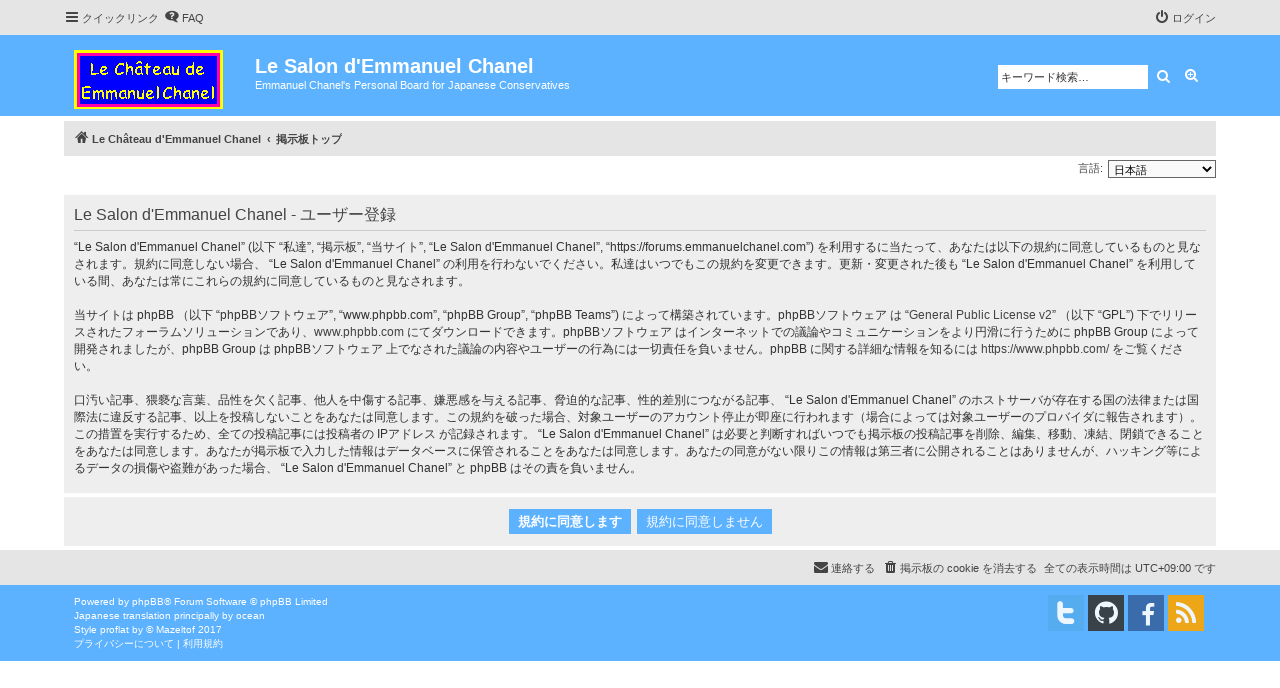

--- FILE ---
content_type: text/html; charset=UTF-8
request_url: https://forums.emmanuelchanel.com/ucp.php?mode=register&sid=5354fffc2eb41506ab8fd5102c85124e
body_size: 5554
content:
<!DOCTYPE html>
<html dir="ltr" lang="ja">
<head>
<meta charset="utf-8" />
<meta http-equiv="X-UA-Compatible" content="IE=edge">
<meta name="viewport" content="width=device-width, initial-scale=1" />


<title>Le Salon d'Emmanuel Chanel - ユーザーCP - ユーザー登録</title>

	<link rel="alternate" type="application/atom+xml" title="フィード - Le Salon d'Emmanuel Chanel" href="/app.php/feed?sid=a9fbaf748c761e720e96381aac381f34">			<link rel="alternate" type="application/atom+xml" title="フィード - 新着トピック" href="/app.php/feed/topics?sid=a9fbaf748c761e720e96381aac381f34">				

<!--
	phpBB style name: proflat
	Based on style:   prosilver (this is the default phpBB3 style)
	Original author:  Tom Beddard ( http://www.subBlue.com/ )
	Modified by:      Mazeltof ( http://www.mazeland.fr/ )
-->

<link href="./assets/css/font-awesome.min.css?assets_version=109" rel="stylesheet">
<link href="./styles/prosilver/theme/stylesheet.css?assets_version=109" rel="stylesheet">
<link href="./styles/proflat/theme/style_proflat.css?assets_version=109" rel="stylesheet">
<link href="./styles/proflat/theme/color_proflat.css?assets_version=109" rel="stylesheet">




<!--[if lte IE 9]>
	<link href="./styles/proflat/theme/tweaks.css?assets_version=109" rel="stylesheet">
<![endif]-->


<link href="./ext/phpbb/ads/styles/all/theme/phpbbads.css?assets_version=109" rel="stylesheet" media="screen">




</head>
<body id="phpbb" class="nojs notouch section-ucp ltr ">


	<a id="top" class="top-anchor" accesskey="t"></a>
	<div id="page-header">
		<div class="navbar" role="navigation">
	<div class="navbar-container">
	<div class="inner">

	<ul id="nav-main" class="nav-main linklist" role="menubar">

		<li id="quick-links" class="quick-links dropdown-container responsive-menu" data-skip-responsive="true">
			<a href="#" class="dropdown-trigger">
				<i class="icon fa-bars fa-fw" aria-hidden="true"></i><span>クイックリンク</span>
			</a>
			<div class="dropdown">
				<div class="pointer"><div class="pointer-inner"></div></div>
				<ul class="dropdown-contents" role="menu">
					
											<li class="separator"></li>
																									<li>
								<a href="./search.php?search_id=unanswered&amp;sid=a9fbaf748c761e720e96381aac381f34" role="menuitem">
									<i class="icon fa-file-o fa-fw icon-gray" aria-hidden="true"></i><span>未返信トピック</span>
								</a>
							</li>
							<li>
								<a href="./search.php?search_id=active_topics&amp;sid=a9fbaf748c761e720e96381aac381f34" role="menuitem">
									<i class="icon fa-file-o fa-fw icon-blue" aria-hidden="true"></i><span>最近のトピック</span>
								</a>
							</li>
							<li class="separator"></li>
							<li>
								<a href="./search.php?sid=a9fbaf748c761e720e96381aac381f34" role="menuitem">
									<i class="icon fa-search fa-fw" aria-hidden="true"></i><span>検索</span>
								</a>
							</li>
					
										<li class="separator"></li>

									</ul>
			</div>
		</li>

				<li data-skip-responsive="true">
			<a href="/app.php/help/faq?sid=a9fbaf748c761e720e96381aac381f34" rel="help" title="よくある質問" role="menuitem">
				<i class="icon fa-question-circle fa-fw" aria-hidden="true"></i><span>FAQ</span>
			</a>
		</li>
						
			<li class="rightside"  data-skip-responsive="true">
			<a href="./ucp.php?mode=login&amp;redirect=ucp.php%3Fmode%3Dregister&amp;sid=a9fbaf748c761e720e96381aac381f34" title="ログイン" accesskey="x" role="menuitem">
				<i class="icon fa-power-off fa-fw" aria-hidden="true"></i><span>ログイン</span>
			</a>
		</li>
						</ul>
	</div>
	</div>
</div>		<div class="headerbar" role="banner">
		<div class="headerbar-container">
					<div class="inner">

			<div id="site-description" class="site-description">
				<a id="logo" class="logo" href="https://emmanuelchanel.com/" title="Le Château d'Emmanuel Chanel">
					<span class="site_logo"></span>
				</a>
				<h1>Le Salon d'Emmanuel Chanel</h1>
				<p>Emmanuel Chanel's Personal Board for Japanese Conservatives</p>
				<p class="skiplink"><a href="#start_here">コンテンツへ</a></p>
			</div>

									<div id="search-box" class="search-box search-header" role="search">
				<form action="./search.php?sid=a9fbaf748c761e720e96381aac381f34" method="get" id="search">
				<fieldset>
					<input name="keywords" id="keywords" type="search" maxlength="128" title="キーワード検索" class="inputbox search tiny" size="20" value="" placeholder="キーワード検索…" />
					<button class="button button-search" type="submit" title="検索">
						<i class="icon fa-search fa-fw" aria-hidden="true"></i><span class="sr-only">検索</span>
					</button>
					<a href="./search.php?sid=a9fbaf748c761e720e96381aac381f34" class="button button-search-end" title="詳細検索">
						<i class="icon fa-cog fa-fw" aria-hidden="true"></i><span class="sr-only">詳細検索</span>
					</a>
					<input type="hidden" name="sid" value="a9fbaf748c761e720e96381aac381f34" />

				</fieldset>
				</form>
			</div>
						
			</div>
					</div>
		</div>
	</div>

<div id="wrap" class="wrap">

				<div class="navbar" role="navigation">
	<div class="inner">

	<ul id="nav-breadcrumbs" class="nav-breadcrumbs linklist navlinks" role="menubar">
				
		
		<li class="breadcrumbs" itemscope itemtype="https://schema.org/BreadcrumbList">

							<span class="crumb" itemtype="https://schema.org/ListItem" itemprop="itemListElement" itemscope><a itemprop="item" href="https://emmanuelchanel.com/" data-navbar-reference="home"><i class="icon fa-home fa-fw" aria-hidden="true"></i><span itemprop="name">Le Château d'Emmanuel Chanel</span></a><meta itemprop="position" content="1" /></span>
			
							<span class="crumb" itemtype="https://schema.org/ListItem" itemprop="itemListElement" itemscope><a itemprop="item" href="./index.php?sid=a9fbaf748c761e720e96381aac381f34" accesskey="h" data-navbar-reference="index"><span itemprop="name">掲示板トップ</span></a><meta itemprop="position" content="2" /></span>

			
					</li>

		
					<li class="rightside responsive-search">
				<a href="./search.php?sid=a9fbaf748c761e720e96381aac381f34" title="詳細検索ページへ移動します" role="menuitem">
					<i class="icon fa-search fa-fw" aria-hidden="true"></i><span class="sr-only">検索</span>
				</a>
			</li>
		
			</ul>

	</div>
</div>
	
	<a id="start_here" class="anchor"></a>
	<div id="page-body" class="page-body" role="main">

		
		

<script>
	/**
	* Change language
	*/
	function change_language(lang_iso)
	{
		document.cookie = 'phpbb3_duwps_lang=' + lang_iso + '; path=/';
		document.forms['register'].change_lang.value = lang_iso;
		document.forms['register'].submit();
	}
</script>

	<form method="post" action="./ucp.php?mode=register&amp;sid=a9fbaf748c761e720e96381aac381f34" id="register">
		<p class="rightside">
			<label for="lang">言語:</label><select name="lang" id="lang" onchange="change_language(this.value); return false;" title="言語"><option value="en_us">American English</option><option value="en">British English</option><option value="ja" selected="selected">日本語</option></select>
			<input type="hidden" name="change_lang" value="" />

		</p>
	</form>

	<div class="clear"></div>


	<form method="post" action="./ucp.php?mode=register&amp;sid=a9fbaf748c761e720e96381aac381f34" id="agreement">

	<div class="panel">
		<div class="inner">
		<div class="content">
			<h2 class="sitename-title">Le Salon d'Emmanuel Chanel - ユーザー登録</h2>
						<div class="agreement"> “Le Salon d'Emmanuel Chanel” (以下 “私達”, “掲示板”, “当サイト”, “Le Salon d'Emmanuel Chanel”, “https://forums.emmanuelchanel.com”) を利用するに当たって、あなたは以下の規約に同意しているものと見なされます。規約に同意しない場合、 “Le Salon d'Emmanuel Chanel” の利用を行わないでください。私達はいつでもこの規約を変更できます。更新・変更された後も “Le Salon d'Emmanuel Chanel” を利用している間、あなたは常にこれらの規約に同意しているものと見なされます。
	<br><br>
	当サイトは phpBB （以下 “phpBBソフトウェア”, “www.phpbb.com”, “phpBB Group”, “phpBB Teams”) によって構築されています。phpBBソフトウェア は “<a href="http://opensource.org/licenses/gpl-2.0.php">General Public License v2</a>” （以下 “GPL”) 下でリリースされたフォーラムソリューションであり、<a href="https://www.phpbb.com/">www.phpbb.com</a> にてダウンロードできます。phpBBソフトウェア はインターネットでの議論やコミュニケーションをより円滑に行うために phpBB Group によって開発されましたが、phpBB Group は phpBBソフトウェア 上でなされた議論の内容やユーザーの行為には一切責任を負いません。phpBB に関する詳細な情報を知るには <a href="https://www.phpbb.com/">https://www.phpbb.com/</a> をご覧ください。
	<br><br>
	口汚い記事、猥褻な言葉、品性を欠く記事、他人を中傷する記事、嫌悪感を与える記事、脅迫的な記事、性的差別につながる記事、 “Le Salon d'Emmanuel Chanel” のホストサーバが存在する国の法律または国際法に違反する記事、以上を投稿しないことをあなたは同意します。この規約を破った場合、対象ユーザーのアカウント停止が即座に行われます（場合によっては対象ユーザーのプロバイダに報告されます）。この措置を実行するため、全ての投稿記事には投稿者の IPアドレス が記録されます。 “Le Salon d'Emmanuel Chanel” は必要と判断すればいつでも掲示板の投稿記事を削除、編集、移動、凍結、閉鎖できることをあなたは同意します。あなたが掲示板で入力した情報はデータベースに保管されることをあなたは同意します。あなたの同意がない限りこの情報は第三者に公開されることはありませんが、ハッキング等によるデータの損傷や盗難があった場合、 “Le Salon d'Emmanuel Chanel” と phpBB はその責を負いません。
	</div>
					</div>
		</div>
	</div>

	<div class="panel">
		<div class="inner">
		<fieldset class="submit-buttons">
						<input type="submit" name="agreed" id="agreed" value="規約に同意します" class="button1" />&nbsp;
			<input type="submit" name="not_agreed" value="規約に同意しません" class="button2" />
						<input type="hidden" name="change_lang" value="" />

			<input type="hidden" name="creation_time" value="1769523947" />
<input type="hidden" name="form_token" value="51a9d4dbc2affa90dd5d06de92a35f34987b5fda" />

		</fieldset>
		</div>
	</div>
	</form>


			</div>


</div> <!-- wrap -->

<div id="page-footer" class="page-footer" role="contentinfo">
	<div class="navbar" role="navigation">
<div class="navbar-container" role="navigation">
	<div class="inner">

	<ul id="nav-footer" class="nav-footer linklist" role="menubar">
		<li class="breadcrumbs">
								</li>
				<li class="rightside">全ての表示時間は <span title="UTC+9">UTC+09:00</span> です</li>
							<li class="rightside">
				<a href="/app.php/user/delete_cookies?sid=a9fbaf748c761e720e96381aac381f34" data-ajax="true" data-refresh="true" role="menuitem">
					<i class="icon fa-trash fa-fw" aria-hidden="true"></i><span>掲示板の cookie を消去する</span>
				</a>
			</li>
																<li class="rightside" data-last-responsive="true">
				<a href="./memberlist.php?mode=contactadmin&amp;sid=a9fbaf748c761e720e96381aac381f34" role="menuitem">
					<i class="icon fa-envelope fa-fw" aria-hidden="true"></i><span>連絡する</span>
				</a>
			</li>
			</ul>

	</div>
</div>
</div>

	<div class="footerbar">
		<div class="footerbar-container">

			<div class="copyright">
								<p class="footer-row">
					<span class="footer-copyright">Powered by <a href="https://www.phpbb.com/">phpBB</a>&reg; Forum Software &copy; phpBB Limited</span>
				</p>
								<p class="footer-row">
					<span class="footer-copyright">Japanese translation principally by ocean</span>
				</p>
								<p class="footer-row">
					<span class="footer-copyright">Style <a href="http://www.phpbb-fr.com/customise/db/style/proflat/">proflat</a> by &copy; <a href="https://www.mazeland.fr/">Mazeltof</a> 2017</span>
				</p>
								<p class="footer-row" role="menu">
					<a class="footer-link" href="./ucp.php?mode=privacy&amp;sid=a9fbaf748c761e720e96381aac381f34" title="プライバシーについて" role="menuitem">
						<span class="footer-link-text">プライバシーについて</span>
					</a>
					|
					<a class="footer-link" href="./ucp.php?mode=terms&amp;sid=a9fbaf748c761e720e96381aac381f34" title="利用規約" role="menuitem">
						<span class="footer-link-text">利用規約</span>
					</a>
				</p>
											</div>
					<div class="socialinks">
			<ul>
								<li>
					<a type="application/rss+xml" href="/app.php/feed?sid=a9fbaf748c761e720e96381aac381f34">
						<i class="icon fp-feed" title="フィード - Le Salon d'Emmanuel Chanel"></i>
					</a>
				</li>
								<!-- <li>
					<a href="www.blogger.com" title="Blogger">
						<i class="icon fp-blogger"></i>
					</a>
					</li> -->
				<!-- <li>
					<a href="http://www.dailymotion.com/fr" title="Dailymotion">
						<i class="icon fp-dailymotion"></i>
					</a>
				</li> -->
				<li>
					<a href="https://fr-fr.facebook.com/" title="Facebook">
						<i class="icon fp-facebook"></i>
					</a>
				</li>
				<!-- <li>
					<a href="https://www.flickr.com/" title="Flickr">
						<i class="icon fp-flickr"></i>
					</a>
				</li> -->
				<li>
					<a href="https://github.com/" title="Github">
						<i class="icon fp-github"></i>
					</a>
				</li>
				<!-- <li>
					<a href="https://www.instagram.com/" title="Instagram">
						<i class="icon fp-instagram"></i>
					</a>
				</li> -->
				<!-- <li>
					<a href="http://line.me/fr/" title="Line messenger">
						<i class="icon fp-line"></i>
					</a>
				</li> -->
				<!-- <li>
					<a href="https://fr.linkedin.com/" title="Linked in">
						<i class="icon fp-linkedin"></i>
					</a>
				</li> -->
				<!-- <li>
					<a href="https://myspace.com/" title="Myspace">
						<i class="icon fp-myspace"></i>
					</a>
				</li> -->
				<!-- <li>
					<a href="https://fr.pinterest.com/" title="Pinterest">
						<i class="icon fp-pinterest"></i>
					</a>
				</li> -->
				<!-- <li>
					<a href="https://www.reddit.com/" title="Reddit">
						<i class="icon fp-reddit"></i>
					</a>
				</li> -->
				<!-- <li>
					<a href="https://www.skype.com/fr/" title="Skype">
						<i class="icon fp-skype"></i>
					</a>
				</li> -->
				<!-- <li>
					<a href="https://www.snapchat.com/l/fr-fr/" title="Snapchat">
						<i class="icon fp-snapchat"></i>
					</a>
				</li> -->
				<!-- <li>
					<a href="https://soundcloud.com/" title="Soundcloud">
						<i class="icon fp-soundcloud"></i>
					</a>
				</li> -->
				<!-- <li>
					<a href="http://store.steampowered.com/" title="Steam">
						<i class="icon fp-steam"></i>
					</a>
				</li> -->
				<!-- <li>
					<a href="https://www.tumblr.com/" title="Tumblr">
						<i class="icon fp-tumblr"></i>
					</a>
				</li> -->
				<li>
					<a href="https://twitter.com/?lang=fr" title="Twitter">
						<i class="icon fp-twitter"></i>
					</a>
				</li>
				<!-- <li>
					<a href="https://www.viber.com/fr/" title="Viber">
						<i class="icon fp-viber"></i>
					</a>
				</li> -->
				<!-- <li>
					<a href="https://www.whatsapp.com/?l=fr" title="Whatsapp">
						<i class="icon fp-whatsapp"></i>
					</a>
				</li> -->
				<!-- <li>
					<a href="https://fr.wordpress.com/" title="Wordpress">
						<i class="icon fp-wordpress"></i>
					</a>
				</li> -->
				<!-- <li>
					<a href="https://www.youtube.com/" title="Youtube">
						<i class="icon fp-youtube"></i>
					</a>
				</li> -->
			</ul>
		</div>		</div>
	</div>

	<div id="darkenwrapper" class="darkenwrapper" data-ajax-error-title="AJAX エラー" data-ajax-error-text="リクエスト処理中に不具合が生じました" data-ajax-error-text-abort="ユーザーがリクエストを中止しました" data-ajax-error-text-timeout="リクエストがタイムアウトになりました。再度トライしてみてください。" data-ajax-error-text-parsererror="リクエスト中に不具合が生じ、サーバーが正常でないリプライを返しました">
		<div id="darken" class="darken">&nbsp;</div>
	</div>

	<div id="phpbb_alert" class="phpbb_alert" data-l-err="エラー" data-l-timeout-processing-req="リクエストが時間切れになりました">
		<a href="#" class="alert_close">
			<i class="icon fa-times-circle fa-fw" aria-hidden="true"></i>
		</a>
		<h3 class="alert_title">&nbsp;</h3><p class="alert_text"></p>
	</div>
	<div id="phpbb_confirm" class="phpbb_alert">
		<a href="#" class="alert_close">
			<i class="icon fa-times-circle fa-fw" aria-hidden="true"></i>
		</a>
		<div class="alert_text"></div>
	</div>
</div>

<div>
	<a id="bottom" class="anchor" accesskey="z"></a>
	<span class="cron"><img class="sr-only" aria-hidden="true" src="&#x2F;app.php&#x2F;cron&#x2F;cron.task.core.tidy_sessions&#x3F;sid&#x3D;a9fbaf748c761e720e96381aac381f34" width="1" height="1" alt="">
</span></div>

<script src="./assets/javascript/jquery-3.7.1.min.js?assets_version=109"></script>
<script src="./assets/javascript/core.js?assets_version=109"></script>




<script>
(function($) {  // Avoid conflicts with other libraries

'use strict';

	phpbb.addAjaxCallback('reporttosfs', function(data) {
		if (data.postid !== "undefined") {
			$('#sfs' + data.postid).hide();
			phpbb.closeDarkenWrapper(5000);
		}
	});

})(jQuery);
</script>
<script src="./styles/prosilver/template/forum_fn.js?assets_version=109"></script>
<script src="./styles/prosilver/template/ajax.js?assets_version=109"></script>






</body>
</html>
